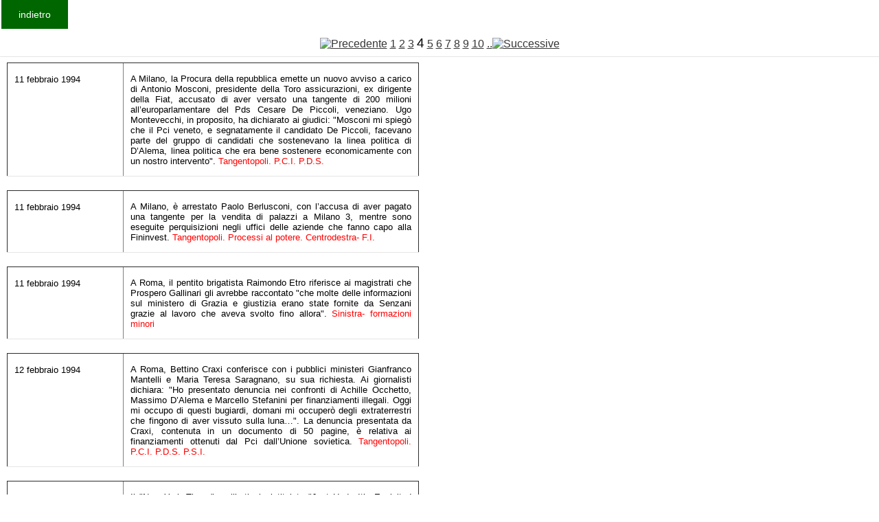

--- FILE ---
content_type: text/html
request_url: http://fondazionecipriani.it/Kronologia/Archivio.php?DAANNO=1994&AANNO=1995&id=&start=240&id=&start=150&id=&start=210&id=&start=180&id=&start=0&id=&start=60&id=&start=270&id=&start=180&id=&start=0&id=&start=90&id=&start=120&id=&start=30&id=&start=150&id=&start=270&id=&start=150&id=&start=120&id=&start=90
body_size: 27448
content:
<html>

<head>
<title>Cipriani</title>
<meta http-equiv= content-type content= text/html charset=windows-1256>
<link rel="stylesheet" href="/home/templates/gk_magazine/css/k2.css" type="text/css" />
  <link rel="stylesheet" href="/home/templates/gk_magazine/css/normalize.css" type="text/css" />
  <link rel="stylesheet" href="/home/templates/gk_magazine/css/layout.css" type="text/css" />
  <link rel="stylesheet" href="/home/templates/gk_magazine/css/joomla.css" type="text/css" />
  <link rel="stylesheet" href="/home/templates/gk_magazine/css/system/system.css" type="text/css" />
  <!--link rel="stylesheet" href="/home/templates/gk_magazine/css/template.css" type="text/css" /-->
  <link rel="stylesheet" href="/home/templates/gk_magazine/css/menu/menu.css" type="text/css" />
  <link rel="stylesheet" href="/home/templates/gk_magazine/css/gk.stuff.css" type="text/css" />
  <link rel="stylesheet" href="/home/templates/gk_magazine/css/style3.css" type="text/css" />
  <link rel="stylesheet" href="/home/templates/gk_magazine/css/typography/typography.style3.css" type="text/css" />
  <link rel="stylesheet" href="/home/templates/gk_magazine/css/typography/typography.iconset.style3.css" type="text/css" />
</head>


<body >
<form> 
 <!--input type=button value=indietro  onClick=history.back()-->
  <input type=button value=indietro  onclick="location.href='Krono.php'"></form>
<br>

<!--p align=center><big>
La Storia d'Italia &#232; oscurata per un guasto tecnico che dovremmo risolvere molto presto
</big>
</p-->
				<table border="0" cellpadding="2" cellspacing="2" width="400"  valign=top>
 
				<tr><td colspan=2  align=center height=14  ><a href=/Kronologia/Archivio.php?DAANNO=1994&AANNO=1995&id=&start=240&id=&start=150&id=&start=210&id=&start=180&id=&start=0&id=&start=60&id=&start=270&id=&start=180&id=&start=0&id=&start=90&id=&start=120&id=&start=30&id=&start=150&id=&start=270&id=&start=150&id=&start=120&id=&start=90&id=&start=60><img src=../images/freccia_l.gif border=0 alt=Precedente></a> <a href=/Kronologia/Archivio.php?DAANNO=1994&AANNO=1995&id=&start=240&id=&start=150&id=&start=210&id=&start=180&id=&start=0&id=&start=60&id=&start=270&id=&start=180&id=&start=0&id=&start=90&id=&start=120&id=&start=30&id=&start=150&id=&start=270&id=&start=150&id=&start=120&id=&start=90&id=&start=0 class=download_indice_pagine_link>1</a> <a href=/Kronologia/Archivio.php?DAANNO=1994&AANNO=1995&id=&start=240&id=&start=150&id=&start=210&id=&start=180&id=&start=0&id=&start=60&id=&start=270&id=&start=180&id=&start=0&id=&start=90&id=&start=120&id=&start=30&id=&start=150&id=&start=270&id=&start=150&id=&start=120&id=&start=90&id=&start=30 class=download_indice_pagine_link>2</a> <a href=/Kronologia/Archivio.php?DAANNO=1994&AANNO=1995&id=&start=240&id=&start=150&id=&start=210&id=&start=180&id=&start=0&id=&start=60&id=&start=270&id=&start=180&id=&start=0&id=&start=90&id=&start=120&id=&start=30&id=&start=150&id=&start=270&id=&start=150&id=&start=120&id=&start=90&id=&start=60 class=download_indice_pagine_link>3</a> <big>4</big> <a href=/Kronologia/Archivio.php?DAANNO=1994&AANNO=1995&id=&start=240&id=&start=150&id=&start=210&id=&start=180&id=&start=0&id=&start=60&id=&start=270&id=&start=180&id=&start=0&id=&start=90&id=&start=120&id=&start=30&id=&start=150&id=&start=270&id=&start=150&id=&start=120&id=&start=90&id=&start=120 class=download_indice_pagine_link>5</a> <a href=/Kronologia/Archivio.php?DAANNO=1994&AANNO=1995&id=&start=240&id=&start=150&id=&start=210&id=&start=180&id=&start=0&id=&start=60&id=&start=270&id=&start=180&id=&start=0&id=&start=90&id=&start=120&id=&start=30&id=&start=150&id=&start=270&id=&start=150&id=&start=120&id=&start=90&id=&start=150 class=download_indice_pagine_link>6</a> <a href=/Kronologia/Archivio.php?DAANNO=1994&AANNO=1995&id=&start=240&id=&start=150&id=&start=210&id=&start=180&id=&start=0&id=&start=60&id=&start=270&id=&start=180&id=&start=0&id=&start=90&id=&start=120&id=&start=30&id=&start=150&id=&start=270&id=&start=150&id=&start=120&id=&start=90&id=&start=180 class=download_indice_pagine_link>7</a> <a href=/Kronologia/Archivio.php?DAANNO=1994&AANNO=1995&id=&start=240&id=&start=150&id=&start=210&id=&start=180&id=&start=0&id=&start=60&id=&start=270&id=&start=180&id=&start=0&id=&start=90&id=&start=120&id=&start=30&id=&start=150&id=&start=270&id=&start=150&id=&start=120&id=&start=90&id=&start=210 class=download_indice_pagine_link>8</a> <a href=/Kronologia/Archivio.php?DAANNO=1994&AANNO=1995&id=&start=240&id=&start=150&id=&start=210&id=&start=180&id=&start=0&id=&start=60&id=&start=270&id=&start=180&id=&start=0&id=&start=90&id=&start=120&id=&start=30&id=&start=150&id=&start=270&id=&start=150&id=&start=120&id=&start=90&id=&start=240 class=download_indice_pagine_link>9</a> <a href=/Kronologia/Archivio.php?DAANNO=1994&AANNO=1995&id=&start=240&id=&start=150&id=&start=210&id=&start=180&id=&start=0&id=&start=60&id=&start=270&id=&start=180&id=&start=0&id=&start=90&id=&start=120&id=&start=30&id=&start=150&id=&start=270&id=&start=150&id=&start=120&id=&start=90&id=&start=270 class=download_indice_pagine_link>10</a>   <a href=/Kronologia/Archivio.php?DAANNO=1994&AANNO=1995&id=&start=240&id=&start=150&id=&start=210&id=&start=180&id=&start=0&id=&start=60&id=&start=270&id=&start=180&id=&start=0&id=&start=90&id=&start=120&id=&start=30&id=&start=150&id=&start=270&id=&start=150&id=&start=120&id=&start=90&id=&start=120>..<img src=../images/freccia_r.gif border=0 alt=Successive></a></td></tr><tr><td colspan=2 ><table border=1  style="width:600px">
	<tr>    
		<td WIDTH="133" VALIGN="TOP"><font SIZE="2"><p ALIGN="LEFT">11 febbraio 1994</font></td>
    <td WIDTH="368" VALIGN="TOP"><font SIZE="2"><p ALIGN="justify">A Milano, la Procura della repubblica emette un nuovo avviso a carico di Antonio Mosconi, presidente della Toro assicurazioni, ex dirigente della Fiat, accusato di aver versato una tangente di 200 milioni all’europarlamentare del Pds Cesare De Piccoli, veneziano. Ugo Montevecchi, in proposito, ha dichiarato ai giudici: &quot;Mosconi mi spieg&ograve; che il Pci veneto, e segnatamente il candidato De Piccoli, facevano parte del gruppo di candidati che sostenevano la linea politica di D’Alema, linea politica che era bene sostenere economicamente con un nostro intervento&quot;. <font COLOR=red>Tangentopoli. P.C.I. P.D.S.</font></td>

  </tr>
	</table><table border=1  style="width:600px">
	<tr>    
		<td WIDTH="133" VALIGN="TOP"><font SIZE="2"><p ALIGN="LEFT">11 febbraio 1994</font></td>
    <td WIDTH="368" VALIGN="TOP"><font SIZE="2"><p ALIGN="justify">A Milano, &egrave; arrestato Paolo Berlusconi, con l’accusa di aver pagato una tangente per la vendita di palazzi a Milano 3, mentre sono eseguite perquisizioni negli uffici delle aziende che fanno capo alla Fininvest. <font COLOR=red>Tangentopoli. Processi al potere. Centrodestra- F.I.</font></td>

  </tr>
	</table><table border=1  style="width:600px">
	<tr>    
		<td WIDTH="133" VALIGN="TOP"><font SIZE="2"><p ALIGN="LEFT">11 febbraio 1994</font></td>
    <td WIDTH="368" VALIGN="TOP"><font SIZE="2"><p ALIGN="justify">A Roma, il pentito brigatista Raimondo Etro riferisce ai magistrati che Prospero Gallinari gli avrebbe raccontato &quot;che molte delle informazioni sul ministero di Grazia e giustizia erano state fornite da Senzani grazie al lavoro che aveva svolto fino allora&quot;. <font COLOR=red>Sinistra- formazioni minori</font></td>

  </tr>
	</table><table border=1  style="width:600px">
	<tr>    
		<td WIDTH="133" VALIGN="TOP"><font SIZE="2"><p ALIGN="LEFT">12 febbraio 1994</font></td>
    <td WIDTH="368" VALIGN="TOP"><font SIZE="2"><p ALIGN="justify">A Roma, Bettino Craxi conferisce con i pubblici ministeri Gianfranco Mantelli e Maria Teresa Saragnano, su sua richiesta. Ai giornalisti dichiara: &quot;Ho presentato denuncia nei confronti di Achille Occhetto, Massimo D’Alema e Marcello Stefanini per finanziamenti illegali. Oggi mi occupo di questi bugiardi, domani mi occuper&ograve; degli extraterrestri che fingono di aver vissuto sulla luna…&quot;. La denuncia presentata da Craxi, contenuta in un documento di 50 pagine, &egrave; relativa ai finanziamenti ottenuti dal Pci dall’Unione sovietica. <font COLOR=red>Tangentopoli. P.C.I. P.D.S. P.S.I.</font></td>

  </tr>
	</table><table border=1  style="width:600px">
	<tr>    
		<td WIDTH="133" VALIGN="TOP"><font SIZE="2"><p ALIGN="LEFT">13 febbraio 1994</font></td>
    <td WIDTH="368" VALIGN="TOP"><font SIZE="2"><p ALIGN="justify">Il &quot;New York Times&quot;, nell’articolo intitolato &quot;Just Undo It’s Exploited Workers&quot; a firma di Richard I. Barnet e John Cavanagh, documenta che per produrre un paio di scarpe la multinazionale Nike spende 5,60 dollari in Indonesia e le rivende negli Stati uniti a 45-80 dollari. <font COLOR=red>Stati Uniti</font></td>

  </tr>
	</table><table border=1  style="width:600px">
	<tr>    
		<td WIDTH="133" VALIGN="TOP"><font SIZE="2"><p ALIGN="LEFT">14 febbraio 1994</font></td>
    <td WIDTH="368" VALIGN="TOP"><font SIZE="2"><p ALIGN="justify">Il quotidiano &quot;la Repubblica&quot;, in un articolo a firma di Daniele Mastrogiacomo e Franco Scottoni dal titolo &quot;Ustica. Ancora Israele, stavolta lo dice Gladio&quot;, riporta una dichiarazione del generale Gerardo Serravalle, secondo il quale in Italia &egrave; esistito un dispositivo che egli definisce &quot;un insieme di formazioni, composto da persone che avevano capacit&agrave; operative peculiari. Con una caratteristica: era guidato da un comando unitario&quot;. <font COLOR=red>Stragi- Ustica. Fronte arabo islamico- M.O.</font></td>

  </tr>
	</table><table border=1  style="width:600px">
	<tr>    
		<td WIDTH="133" VALIGN="TOP"><font SIZE="2"><p ALIGN="LEFT">16 febbraio 1994</font></td>
    <td WIDTH="368" VALIGN="TOP"><font SIZE="2"><p ALIGN="justify">A Roma, la Procura della repubblica iscrive nel registro degli indagati Achille Occhetto, Massimo D’Alema e Marcello Stefanini, facendo seguito alla denuncia sporta da Bettino Craxi nei loro confronti per aver percepito finanziamenti clandestini dall’Unione sovietica. <font COLOR=red>Tangentopoli. P.C.I. P.D.S. P.S.I.</font></td>

  </tr>
	</table><table border=1  style="width:600px">
	<tr>    
		<td WIDTH="133" VALIGN="TOP"><font SIZE="2"><p ALIGN="LEFT">16 febbraio 1994</font></td>
    <td WIDTH="368" VALIGN="TOP"><font SIZE="2"><p ALIGN="justify">Alcuni giornali riportano stralci del verbale di interrogatorio di Lorenzo Locci, rese nell’ambito dell’inchiesta sui fondi neri del Servizio: &quot;…Ricordo che preparavo un’altra busta senza intestatario contenente l’importo di 100 milioni, che veniva data al direttore ogni mese. Rammento che Malpica la chiese fin dall’inizio e che tale prassi dur&ograve; non per tutto il 1987. Ricordo che considerammo con il dottor Timpano che tale sospensione coincideva con la cessazione della carica di ministro rivestita dall’on. Scalfaro&quot;, mentre sarebbero riprese con la gestione di Antonio Gava e Vincenzo Scotti. Le dichiarazioni di Locci sono state confermate in ambito processuale da Antonio Galati (vedi nota del 3 novembre 1993), Ugo Timpano e dallo stesso Riccardo Malpica; quest’ultima dichiarazione per&ograve; non &egrave; stata ammessa dal Tribunale quale prova d’accusa, essendo Malpica imputato. <font COLOR=red>Processi al potere. Piani occulti. D.C.</font></td>

  </tr>
	</table><table border=1  style="width:600px">
	<tr>    
		<td WIDTH="133" VALIGN="TOP"><font SIZE="2"><p ALIGN="LEFT">17 febbraio 1994</font></td>
    <td WIDTH="368" VALIGN="TOP"><font SIZE="2"><p ALIGN="justify">A Roma, la Banca d’Italia riduce nuovamente il tasso di sconto portandolo a 7,5%.</font></td>

  </tr>
	</table><table border=1  style="width:600px">
	<tr>    
		<td WIDTH="133" VALIGN="TOP"><font SIZE="2"><p ALIGN="LEFT">18 febbraio 1994</font></td>
    <td WIDTH="368" VALIGN="TOP"><font SIZE="2"><p ALIGN="justify">A Milano, la Procura della repubblica chiede il rinvio a giudizio di 102 persone, fra le quali esponenti socialisti, democristiani, repubblicani, socialdemocratici e del Pci-Pds, a conclusione dell’inchiesta sugli appalti della metropolitana. <font COLOR=red>Tangentopoli. P.S.I. D.C. P.C.I. P.D.S.</font></td>

  </tr>
	</table><table border=1  style="width:600px">
	<tr>    
		<td WIDTH="133" VALIGN="TOP"><font SIZE="2"><p ALIGN="LEFT">18 febbraio 1994</font></td>
    <td WIDTH="368" VALIGN="TOP"><font SIZE="2"><p ALIGN="justify">A Roma, il Consiglio superiore della magistratura stabilisce che il consigliere di Corte di appello Luciano Infelisi non &egrave; idoneo a ricoprire incarichi direttivi.</font></td>

  </tr>
	</table><table border=1  style="width:600px">
	<tr>    
		<td WIDTH="133" VALIGN="TOP"><font SIZE="2"><p ALIGN="LEFT">19 febbraio 1994</font></td>
    <td WIDTH="368" VALIGN="TOP"><font SIZE="2"><p ALIGN="justify">A Roma, la Corte d’assise di Roma assolve il generale Paolo Inzerilli, Francesco Stoppani e Sergio Mura dall’accusa di banda armata e di aver progettato, all’inizio degli anni Ottanta, attentati in Alto Adige, Austria e Germania sotto la sigla Mia (Movimento italiani Alto Adige). <font COLOR=red>Strutture clandestine e semiclandestine. Violenza politica. Piani occulti</font></td>

  </tr>
	</table><table border=1  style="width:600px">
	<tr>    
		<td WIDTH="133" VALIGN="TOP"><font SIZE="2"><p ALIGN="LEFT">21 febbraio 1994</font></td>
    <td WIDTH="368" VALIGN="TOP"><font SIZE="2"><p ALIGN="justify">Negli Usa, &egrave; arrestato Aldrich Ames, dirigente del controspionaggio Cia, accusato di aver svelato piani segreti del servizio ed i nomi di agenti infiltrati all’Urss. Il direttore James Woolsey sar&agrave; indotto alle dimissioni. <font COLOR=red>Stati Uniti</font></td>

  </tr>
	</table><table border=1  style="width:600px">
	<tr>    
		<td WIDTH="133" VALIGN="TOP"><font SIZE="2"><p ALIGN="LEFT">21 febbraio 1994</font></td>
    <td WIDTH="368" VALIGN="TOP"><font SIZE="2"><p ALIGN="justify">A Roma, il Consiglio dei ministri abolisce 13 comitati interministeriali, fra i quali il Cip e il Cipe, e vara un decreto che consente alle universit&agrave; di aumentare tasse scolastiche e contributi di iscrizione.</font></td>

  </tr>
	</table><table border=1  style="width:600px">
	<tr>    
		<td WIDTH="133" VALIGN="TOP"><font SIZE="2"><p ALIGN="LEFT">21 febbraio 1994</font></td>
    <td WIDTH="368" VALIGN="TOP"><font SIZE="2"><p ALIGN="justify">A Roma, si delinea al ministero del Lavoro l’accordo per la Fiat. Prevede per i 16.500 esuberi annunciati una serie di ammortizzatori sociali- contratti di solidariet&agrave;, cassa integrazione, prepensionamenti- e ingenti stanziamenti statali per la produzione di auto elettriche ad Arese, nonch&eacute; centri di riciclaggio a Pomigliano. <font COLOR=red>P.S.I. Movimento operaio- sindacati</font></td>

  </tr>
	</table><table border=1  style="width:600px">
	<tr>    
		<td WIDTH="133" VALIGN="TOP"><font SIZE="2"><p ALIGN="LEFT">21 febbraio 1994</font></td>
    <td WIDTH="368" VALIGN="TOP"><font SIZE="2"><p ALIGN="justify">Il quotidiano &quot;La Repubblica&quot; riporta la notizia della morte in Paraguay di George Watin, esponente dell’Oas che, nel 1962, aveva attentato alla vita del generale Charles De Gaulle. Arrestato successivamente in Svizzera era stato rilasciato, nonostante la richiesta di estradizione presentata dalle autorit&agrave; francesi. Watin si era rifugiato dapprima in Spagna e poi in Paraguay, a partire dal 1965. La sua azione aveva ispirato il romanzo &quot;Lo sciacallo&quot;. <font COLOR=red>Strutture clandestine e semiclandestine. Piani occulti</font></td>

  </tr>
	</table><table border=1  style="width:600px">
	<tr>    
		<td WIDTH="133" VALIGN="TOP"><font SIZE="2"><p ALIGN="LEFT">23 febbraio 1994</font></td>
    <td WIDTH="368" VALIGN="TOP"><font SIZE="2"><p ALIGN="justify">La Camera dei deputati respinge con 249 voti contrari e 175 a favore la richiesta di arresto per il parlamentare socialista Giulio Di Donato. <font COLOR=red>Tangentopoli. P.S.I.</font></td>

  </tr>
	</table><table border=1  style="width:600px">
	<tr>    
		<td WIDTH="133" VALIGN="TOP"><font SIZE="2"><p ALIGN="LEFT">23 febbraio 1994</font></td>
    <td WIDTH="368" VALIGN="TOP"><font SIZE="2"><p ALIGN="justify">La Commissione parlamentare d’inchiesta sulla utilizzazione dei finanziamenti concessi all’Iraq dalla Banca nazionale del lavoro, filiale di Atlanta, approva all’unanimit&agrave; la relazione conclusiva nella quale si afferma che all’epoca dei finanziamenti in discorso &quot;gli Stati uniti avevano un fortissimo interesse a contrastare l’Iran, a tal fine nulla potevano di pi&ugrave; semplice che appoggiare il nemico immediato dell’Iran, cio&egrave; l’Iraq&quot; e inoltre &quot;alcune operazioni finanziarie condotte con l’Iran da Bn Atlanta erano ufficiali e perfettamente conosciute dalla direzione centrale…Ci&ograve; ha riproposto il problema della responsabilit&agrave; dei massimi organi della Bnl del tempo, dottori Nesi e Pedde; problema gi&agrave; ampiamente dibattuto dalla Commissione della X legislatura&quot;. E conclude: &quot;E’ ben pi&ugrave; di una semplice ipotesi che personaggi del governo italiano e anche della Bnl fossero consapevoli di quanto stava accadendo o comunque avessero ricevuto autorevoli consigli di non guardare con troppa attenzione alle operazioni della filiale di Atlanta&quot;. <font COLOR=red>Stati Uniti- Italia. Piani occulti. Fronte arabo islamico- Iran/Iraq</font></td>

  </tr>
	</table><table border=1  style="width:600px">
	<tr>    
		<td WIDTH="133" VALIGN="TOP"><font SIZE="2"><p ALIGN="LEFT">23 febbraio 1994</font></td>
    <td WIDTH="368" VALIGN="TOP"><font SIZE="2"><p ALIGN="justify">A Milano, i carabinieri registrano l’incontro fra Thom Pasquarello, responsabile del Drug Enforcement Agency (Dea) di Milano, John Costanzo e Carlo Rocchi (vedi nota 10 febbraio e 24 febbraio 1994). <font COLOR=red>Stragi- Piazza Fontana. Stati Uniti- Italia</font></td>

  </tr>
	</table><table border=1  style="width:600px">
	<tr>    
		<td WIDTH="133" VALIGN="TOP"><font SIZE="2"><p ALIGN="LEFT">23 febbraio 1994</font></td>
    <td WIDTH="368" VALIGN="TOP"><font SIZE="2"><p ALIGN="justify">Pierre Carniti della Cisl e Pietro Marcenaro della Fiom, fra gli altri, rilevano la inadeguatezza dell’accordo Fiat, per i forti costi a carico dello Stato e la mancanza di un piano industriale che indichi con chiarezza risorse e indirizzi del gruppo per i prossimi anni. Il ministro Giugni dichiara che la soluzione &quot;&egrave; risultata la meno impopolare. Del resto, il disoccupato costa sempre allo Stato…&quot;. Del gruppo torinese dice: &quot;Vogliono essere diversi, e in parte ci riescono rispetto all’antica tradizione vallettiana, ma la struttura dell’azienda e anche la realt&agrave; umana porta a tratti la impronta dei tempi bui e di quella che Vittorio Foa chiama la tradizione sabauda della Fiat&quot;. <font COLOR=red>Movimento operaio- sindacati. P.S.I.</font></td>

  </tr>
	</table><table border=1  style="width:600px">
	<tr>    
		<td WIDTH="133" VALIGN="TOP"><font SIZE="2"><p ALIGN="LEFT">24 febbraio 1994</font></td>
    <td WIDTH="368" VALIGN="TOP"><font SIZE="2"><p ALIGN="justify">A Milano, Carlo Rocchi trasmette a John Costanzo, presso l’Ambasciata americana a Roma, un fax contenente le notizie da lui reperite sulle indagini svolte dal giudice istruttore milanese Guido Salvini sulla strage di piazza Fontana. Le notizie, per&ograve;, erano state fornite dall’ex missino milanese Biagio Pitarresi su suggerimento dei carabinieri e, pertanto, erano totalmente infondate.<font COLOR=red> Stragi- Piazza Fontana. Stati Uniti- Italia. Destra- M.S.I. Controllo politico di Stato e informative</font></td>

  </tr>
	</table><table border=1  style="width:600px">
	<tr>    
		<td WIDTH="133" VALIGN="TOP"><font SIZE="2"><p ALIGN="LEFT">24 febbraio 1994</font></td>
    <td WIDTH="368" VALIGN="TOP"><font SIZE="2"><p ALIGN="justify">Il quotidiano &quot;La Repubblica&quot; pubblica la notizia che &egrave; stato proposto l’inserimento di un’aggravante specifica nei reati contro l’amministrazione: il pericolo di depistaggio. <font COLOR=red></font></td>

  </tr>
	</table><table border=1  style="width:600px">
	<tr>    
		<td WIDTH="133" VALIGN="TOP"><font SIZE="2"><p ALIGN="LEFT">25 febbraio 1994</font></td>
    <td WIDTH="368" VALIGN="TOP"><font SIZE="2"><p ALIGN="justify">A Hebron, il medico ebreo Barusch Goldestein apre il fuoco contro gli arabi intenti alla preghiera dinanzi alla moschea Ibrahimiyya uccidendone 34 e ferendone altre decine. E’ ucciso dai sopravvissuti. <font COLOR=red>Fronte arabo islamico- M.O.</font></td>

  </tr>
	</table><table border=1  style="width:600px">
	<tr>    
		<td WIDTH="133" VALIGN="TOP"><font SIZE="2"><p ALIGN="LEFT">25 febbraio 1994</font></td>
    <td WIDTH="368" VALIGN="TOP"><font SIZE="2"><p ALIGN="justify">Si firma l’accordo Fiat fra tensioni tra i sindacati e polemiche, dopo frettolose votazioni nelle fabbriche. La opposizione della base sindacale ed in specie della Fiom &egrave; rientrata dopo un intervento di Bruno Trentin, trasformandosi da ‘non adesione ’ ad ‘adesione con riserva ’. <font COLOR=red>Movimento operaio- sindacati</font></td>

  </tr>
	</table><table border=1  style="width:600px">
	<tr>    
		<td WIDTH="133" VALIGN="TOP"><font SIZE="2"><p ALIGN="LEFT">25 febbraio 1994</font></td>
    <td WIDTH="368" VALIGN="TOP"><font SIZE="2"><p ALIGN="justify">Giuliano Ferrara dichiara: &quot;S&igrave;, Berlusconi &egrave; entrato in politica per impedire che gli portassero via la roba…&quot; <font COLOR=red>Centrodestra- F.I.</font></td>

  </tr>
	</table><table border=1  style="width:600px">
	<tr>    
		<td WIDTH="133" VALIGN="TOP"><font SIZE="2"><p ALIGN="LEFT">26 febbraio 1994</font></td>
    <td WIDTH="368" VALIGN="TOP"><font SIZE="2"><p ALIGN="justify">E’ presentata l’alleanza elettorale dei Progressisti comprendente Pds, Rete, Verdi, Rifondazione comunista, Psi, Alleanza democratica, Cristiano sociali, Rinascita socialista. <font COLOR=red>Centrosinistra</font></td>

  </tr>
	</table><table border=1  style="width:600px">
	<tr>    
		<td WIDTH="133" VALIGN="TOP"><font SIZE="2"><p ALIGN="LEFT">26 febbraio 1994</font></td>
    <td WIDTH="368" VALIGN="TOP"><font SIZE="2"><p ALIGN="justify">A Napoli, &egrave; rinviato a giudizio l’ex amministratore delegato della Sip, Vito Gamberale, accusato di abuso d’ufficio. Sar&agrave; assolto.</font></td>

  </tr>
	</table><table border=1  style="width:600px">
	<tr>    
		<td WIDTH="133" VALIGN="TOP"><font SIZE="2"><p ALIGN="LEFT">26 febbraio 1994</font></td>
    <td WIDTH="368" VALIGN="TOP"><font SIZE="2"><p ALIGN="justify">Mario Sarcinelli &egrave; nominato presidente della Bnl.</font></td>

  </tr>
	</table><table border=1  style="width:600px">
	<tr>    
		<td WIDTH="133" VALIGN="TOP"><font SIZE="2"><p ALIGN="LEFT">28 febbraio 1994</font></td>
    <td WIDTH="368" VALIGN="TOP"><font SIZE="2"><p ALIGN="justify">Inizia l’attacco Nato contro la Serbia, chiesto dagli Usa. <font COLOR=red>Stati Uniti</font></td>

  </tr>
	</table><table border=1  style="width:600px">
	<tr>    
		<td WIDTH="133" VALIGN="TOP"><font SIZE="2"><p ALIGN="LEFT">28 febbraio 1994</font></td>
    <td WIDTH="368" VALIGN="TOP"><font SIZE="2"><p ALIGN="justify">A Roma, la Commissione parlamentare d’inchiesta sul terrorismo e le stragi trasmette al Parlamento una relazione sul caso Moro, preparata da un gruppo di lavoro presieduto dal democristiano Luigi Granelli. <font COLOR=red>Affare Moro</font></td>

  </tr>
	</table></td></tr><tr><td colspan=2  align=center height=14  ><a href=/Kronologia/Archivio.php?DAANNO=1994&AANNO=1995&id=&start=240&id=&start=150&id=&start=210&id=&start=180&id=&start=0&id=&start=60&id=&start=270&id=&start=180&id=&start=0&id=&start=90&id=&start=120&id=&start=30&id=&start=150&id=&start=270&id=&start=150&id=&start=120&id=&start=90&id=&start=60><img src=../images/freccia_l.gif border=0 alt=Precedente></a> <a href=/Kronologia/Archivio.php?DAANNO=1994&AANNO=1995&id=&start=240&id=&start=150&id=&start=210&id=&start=180&id=&start=0&id=&start=60&id=&start=270&id=&start=180&id=&start=0&id=&start=90&id=&start=120&id=&start=30&id=&start=150&id=&start=270&id=&start=150&id=&start=120&id=&start=90&id=&start=0 class=download_indice_pagine_link>1</a> <a href=/Kronologia/Archivio.php?DAANNO=1994&AANNO=1995&id=&start=240&id=&start=150&id=&start=210&id=&start=180&id=&start=0&id=&start=60&id=&start=270&id=&start=180&id=&start=0&id=&start=90&id=&start=120&id=&start=30&id=&start=150&id=&start=270&id=&start=150&id=&start=120&id=&start=90&id=&start=30 class=download_indice_pagine_link>2</a> <a href=/Kronologia/Archivio.php?DAANNO=1994&AANNO=1995&id=&start=240&id=&start=150&id=&start=210&id=&start=180&id=&start=0&id=&start=60&id=&start=270&id=&start=180&id=&start=0&id=&start=90&id=&start=120&id=&start=30&id=&start=150&id=&start=270&id=&start=150&id=&start=120&id=&start=90&id=&start=60 class=download_indice_pagine_link>3</a> <big>4</big> <a href=/Kronologia/Archivio.php?DAANNO=1994&AANNO=1995&id=&start=240&id=&start=150&id=&start=210&id=&start=180&id=&start=0&id=&start=60&id=&start=270&id=&start=180&id=&start=0&id=&start=90&id=&start=120&id=&start=30&id=&start=150&id=&start=270&id=&start=150&id=&start=120&id=&start=90&id=&start=120 class=download_indice_pagine_link>5</a> <a href=/Kronologia/Archivio.php?DAANNO=1994&AANNO=1995&id=&start=240&id=&start=150&id=&start=210&id=&start=180&id=&start=0&id=&start=60&id=&start=270&id=&start=180&id=&start=0&id=&start=90&id=&start=120&id=&start=30&id=&start=150&id=&start=270&id=&start=150&id=&start=120&id=&start=90&id=&start=150 class=download_indice_pagine_link>6</a> <a href=/Kronologia/Archivio.php?DAANNO=1994&AANNO=1995&id=&start=240&id=&start=150&id=&start=210&id=&start=180&id=&start=0&id=&start=60&id=&start=270&id=&start=180&id=&start=0&id=&start=90&id=&start=120&id=&start=30&id=&start=150&id=&start=270&id=&start=150&id=&start=120&id=&start=90&id=&start=180 class=download_indice_pagine_link>7</a> <a href=/Kronologia/Archivio.php?DAANNO=1994&AANNO=1995&id=&start=240&id=&start=150&id=&start=210&id=&start=180&id=&start=0&id=&start=60&id=&start=270&id=&start=180&id=&start=0&id=&start=90&id=&start=120&id=&start=30&id=&start=150&id=&start=270&id=&start=150&id=&start=120&id=&start=90&id=&start=210 class=download_indice_pagine_link>8</a> <a href=/Kronologia/Archivio.php?DAANNO=1994&AANNO=1995&id=&start=240&id=&start=150&id=&start=210&id=&start=180&id=&start=0&id=&start=60&id=&start=270&id=&start=180&id=&start=0&id=&start=90&id=&start=120&id=&start=30&id=&start=150&id=&start=270&id=&start=150&id=&start=120&id=&start=90&id=&start=240 class=download_indice_pagine_link>9</a> <a href=/Kronologia/Archivio.php?DAANNO=1994&AANNO=1995&id=&start=240&id=&start=150&id=&start=210&id=&start=180&id=&start=0&id=&start=60&id=&start=270&id=&start=180&id=&start=0&id=&start=90&id=&start=120&id=&start=30&id=&start=150&id=&start=270&id=&start=150&id=&start=120&id=&start=90&id=&start=270 class=download_indice_pagine_link>10</a>   <a href=/Kronologia/Archivio.php?DAANNO=1994&AANNO=1995&id=&start=240&id=&start=150&id=&start=210&id=&start=180&id=&start=0&id=&start=60&id=&start=270&id=&start=180&id=&start=0&id=&start=90&id=&start=120&id=&start=30&id=&start=150&id=&start=270&id=&start=150&id=&start=120&id=&start=90&id=&start=120>..<img src=../images/freccia_r.gif border=0 alt=Successive></a></td></tr>	
	</table>
</html>